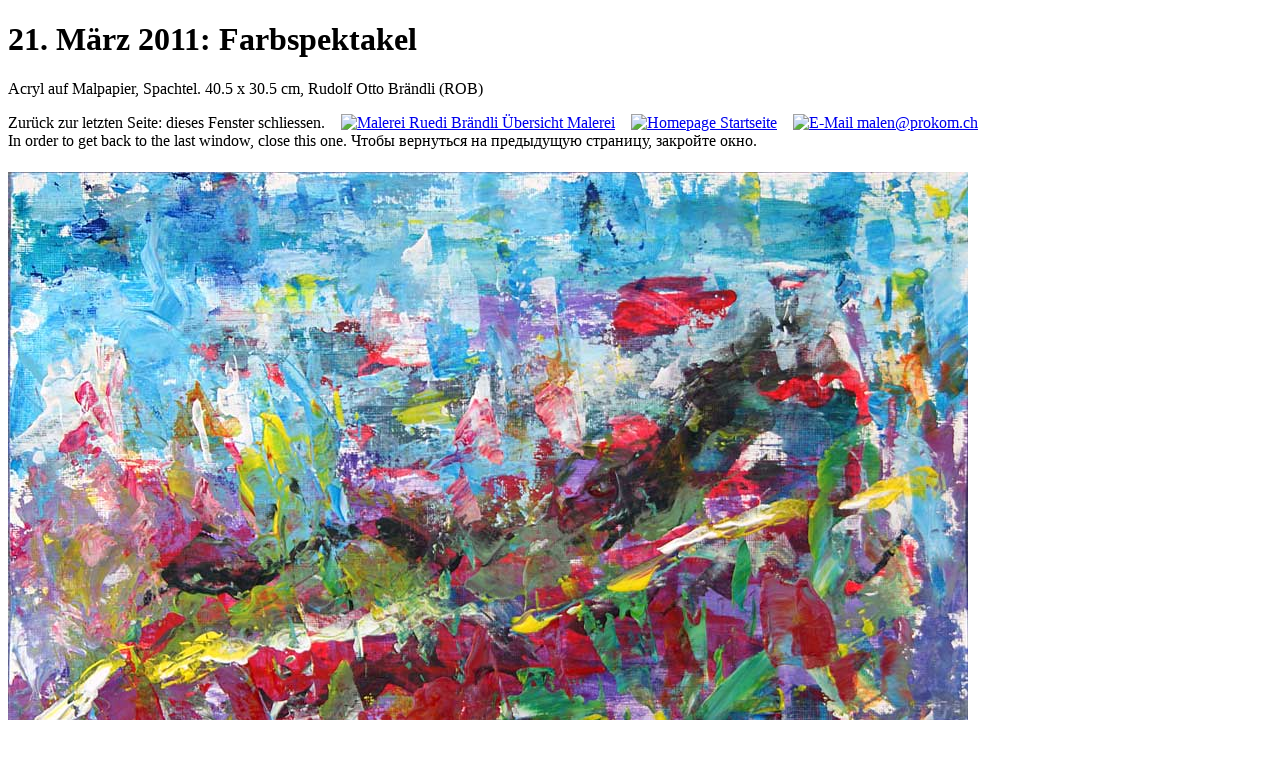

--- FILE ---
content_type: text/html
request_url: http://prokom.ch/malen/2011/110321-farbspektakel-g.html
body_size: 1268
content:
<!DOCTYPE html PUBLIC "-//W3C//DTD XHTML 1.0 Transitional//EN" "http://www.w3.org/TR/xhtml1/DTD/xhtml1-transitional.dtd">
<html xmlns="http://www.w3.org/1999/xhtml"><!-- InstanceBegin template="/Templates/bild960.dwt" codeOutsideHTMLIsLocked="false" -->
<head>
<meta http-equiv="content-type" content="text/html;charset=UTF-8" />
<!-- InstanceBeginEditable name="doctitle" -->
<title>Bild «Farbspektakel» Bild von Rudolf Brändli, Winterthur, Schweiz/Switzerland/Швейцария</title>
<meta name="Description" content="Acryl mit Spachtel auf Malpapier. 40.5 x 30.5 cm, 21. März 2011" />
<meta name="Keywords" content="Acryl,Rudolf Brändli" />
<meta name="copyright" content="3.2011 (c) by Prokom Braendli, CH-8406 Winterthur" />
<meta name="Expires" content="never" />
<!-- <meta http-equiv="refresh" content="0; URL=http://www.prokom.ch/xyz.html" /> -->
<meta name="robots" content="index,follow" />
<!-- InstanceEndEditable -->
<link href="../../stab/skripte/prokom_bildgross.css" rel="stylesheet" media="screen" />
<script language="JavaScript" src="../../stab/skripte/overlib.js" type="text/javascript"><!-- overLIB (c) Erik Bosrup --></script>
</head>

<body>
<div id="overDiv" style="position:absolute; visibility:hidden; z-index:1000;"></div>

<!-- InstanceBeginEditable name="EditRegion2" -->
<div id="inhalt">
<h1>21. März 2011: Farbspektakel</h1>
<p> Acryl auf Malpapier, Spachtel. 40.5 x 30.5 cm, Rudolf Otto Brändli (ROB)</p>
<p>Zurück zur letzten Seite: dieses Fenster schliessen.    <a href="../meine_malerei.html"><img src="../../stab/bilder/links/in.gif" alt="Malerei Ruedi Brändli" width="10" height="10" border="0" /> Übersicht Malerei</a>    <a href="../../index.html"><img src="../../stab/bilder/links/in.gif" alt="Homepage" width="10" height="10" border="0" /> Startseite</a>    <a href="&#109;&#97;&#105;&#108;&#116;&#111;&#58;&#109;&#97;&#108;&#101;&#110;&#64;&#112;&#114;&#111;&#107;&#111;&#109;&#46;&#99;&#104;"><img src="../../stab/bilder/links/mail.gif" alt="E-Mail" width="13" height="10" border="0" /> &#109;&#97;&#108;&#101;&#110;&#64;&#112;&#114;&#111;&#107;&#111;&#109;&#46;&#99;&#104;</a><br />
In order to get back to the last window, close this one. Чтобы вернуться на предыдущую страницу, закройте окно.</p>
<h5><img src="bilder/110321-farbspektakel01g.jpg" alt="Farbspektakel" width="960" height="724" border="0" /></h5>
</div>
<!-- InstanceEndEditable -->
</body>
<!-- InstanceEnd --></html>
